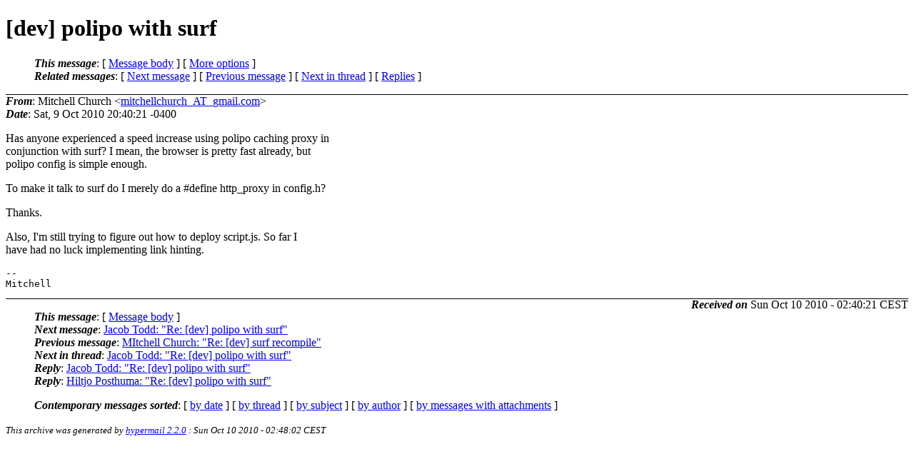

--- FILE ---
content_type: text/html
request_url: https://lists.suckless.org/dev/1010/6170.html
body_size: 1995
content:
<?xml version="1.0" encoding="us-ascii"?>
<!DOCTYPE html PUBLIC "-//W3C//DTD XHTML 1.0 Strict//EN"
    "http://www.w3.org/TR/xhtml1/DTD/xhtml1-strict.dtd">
<html xmlns="http://www.w3.org/1999/xhtml" lang="en">
<head>
<meta http-equiv="Content-Type" content="text/html; charset=us-ascii" />
<meta name="generator" content="hypermail 2.2.0, see http://www.hypermail-project.org/" />
<title>[dev] polipo with surf from Mitchell Church on 2010-10-10 (dev mail list archive)</title>
<meta name="Author" content="Mitchell Church (mitchellchurch_AT_gmail.com)" />
<meta name="Subject" content="[dev] polipo with surf" />
<meta name="Date" content="2010-10-10" />
<style type="text/css">
/*<![CDATA[*/
/* To be incorporated in the main stylesheet, don't code it in hypermail! */
body {color: black; background: #ffffff}
dfn {font-weight: bold;}
pre { background-color:inherit;}
.head { border-bottom:1px solid black;}
.foot { border-top:1px solid black;}
th {font-style:italic;}
table { margin-left:2em;}map ul {list-style:none;}
#mid { font-size:0.9em;}
#received { float:right;}
address { font-style:inherit ;}
/*]]>*/
.quotelev1 {color : #990099}
.quotelev2 {color : #ff7700}
.quotelev3 {color : #007799}
.quotelev4 {color : #95c500}
</style>
</head>
<body>
<div class="head">
<h1>[dev] polipo with surf</h1>
<!-- received="Sat, 9 Oct 2010 20:40:21 -0400" -->
<!-- isoreceived="20101010004021" -->
<!-- sent="Sat, 9 Oct 2010 20:40:21 -0400" -->
<!-- isosent="20101010004021" -->
<!-- name="Mitchell Church" -->
<!-- email="mitchellchurch_AT_gmail.com" -->
<!-- subject="[dev] polipo with surf" -->
<!-- id="20101010004021.GA10909_AT_gmail.com" -->
<!-- charset="us-ascii" -->
<!-- expires="-1" -->
<map id="navbar" name="navbar">
<ul class="links">
<li>
<dfn>This message</dfn>:
[ <a href="#start" name="options1" id="options1" tabindex="1">Message body</a> ]
 [ <a href="#options2">More options</a> ]
</li>
<li>
<dfn>Related messages</dfn>:
<!-- unext="start" -->
[ <a href="6171.html" title="Jacob Todd: &quot;Re: [dev] polipo with surf&quot;">Next message</a> ]
[ <a href="6169.html" title="MItchell Church: &quot;Re: [dev] surf recompile&quot;">Previous message</a> ]
<!-- unextthread="start" -->
 [ <a href="6171.html" title="Jacob Todd: &quot;Re: [dev] polipo with surf&quot;">Next in thread</a> ]
 [ <a href="#replies">Replies</a> ]
<!-- ureply="end" -->
</li>
</ul>
</map>
</div>
<!-- body="start" -->
<div class="mail">
<address class="headers">
<span id="from">
<dfn>From</dfn>: Mitchell Church &lt;<a href="mailto:mitchellchurch_AT_gmail.com?Subject=Re:%20[dev]%20polipo%20with%20surf">mitchellchurch_AT_gmail.com</a>&gt;
</span><br />
<span id="date"><dfn>Date</dfn>: Sat, 9 Oct 2010 20:40:21 -0400</span><br />
</address>
<p>
Has anyone experienced a speed increase using polipo caching proxy in
<br />
conjunction with surf?  I mean, the browser is pretty fast already, but
<br />
polipo config is simple enough.  
<br />
<p>To make it talk to surf do I merely do a #define http_proxy in config.h?
<br />
<p>Thanks.
<br />
<p>Also, I'm still trying to figure out how to deploy script.js.  So far I
<br />
have had no luck implementing link hinting.
<br />
<pre>
-- 
Mitchell
</pre>
<span id="received"><dfn>Received on</dfn> Sun Oct 10 2010 - 02:40:21 CEST</span>
</div>
<!-- body="end" -->
<div class="foot">
<map id="navbarfoot" name="navbarfoot" title="Related messages">
<ul class="links">
<li><dfn>This message</dfn>: [ <a href="#start">Message body</a> ]</li>
<!-- lnext="start" -->
<li><dfn>Next message</dfn>: <a href="6171.html" title="Next message in the list">Jacob Todd: "Re: [dev] polipo with surf"</a></li>
<li><dfn>Previous message</dfn>: <a href="6169.html" title="Previous message in the list">MItchell Church: "Re: [dev] surf recompile"</a></li>
<!-- lnextthread="start" -->
<li><dfn>Next in thread</dfn>: <a href="6171.html" title="Next message in this discussion thread">Jacob Todd: "Re: [dev] polipo with surf"</a></li>
<li><a name="replies" id="replies"></a><dfn>Reply</dfn>:  <a href="6171.html" title="Message sent in reply to this message">Jacob Todd: "Re: [dev] polipo with surf"</a></li>
<li><dfn>Reply</dfn>:  <a href="6175.html" title="Message sent in reply to this message">Hiltjo Posthuma: "Re: [dev] polipo with surf"</a></li>
<!-- lreply="end" -->
</ul>
<ul class="links">
<li><a name="options2" id="options2"></a><dfn>Contemporary messages sorted</dfn>: [ <a href="date.html#6170" title="Contemporary messages by date">by date</a> ] [ <a href="index.html#6170" title="Contemporary discussion threads">by thread</a> ] [ <a href="subject.html#6170" title="Contemporary messages by subject">by subject</a> ] [ <a href="author.html#6170" title="Contemporary messages by author">by author</a> ] [ <a href="attachment.html" title="Contemporary messages by attachment">by messages with attachments</a> ]</li>
</ul>
</map>
</div>
<!-- trailer="footer" -->
<p><small><em>
This archive was generated by <a href="http://www.hypermail-project.org/">hypermail 2.2.0</a> 
: Sun Oct 10 2010 - 02:48:02 CEST
</em></small></p>
</body>
</html>
